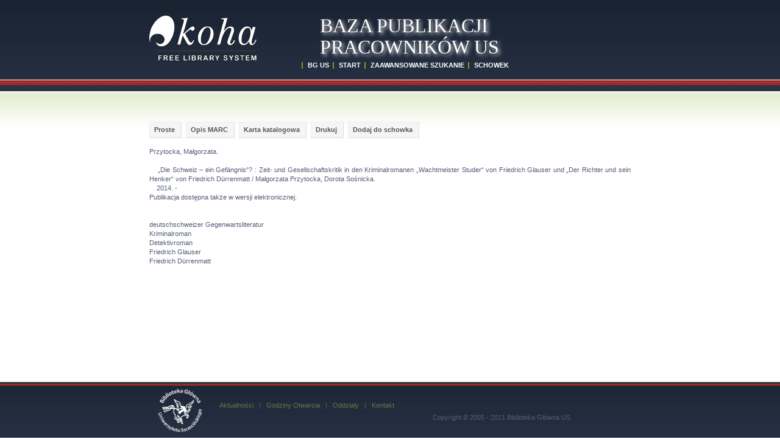

--- FILE ---
content_type: text/html; charset=utf-8
request_url: http://publi.bg.szczecin.pl/cgi-bin/koha/opac-ISBDdetail.pl?bib=43965
body_size: 4405
content:
<!DOCTYPE html>
<html>
<head>
	<meta http-equiv="content-type" content="text/html; charset=utf-8" />
	<title>„Die Schweiz – ein Gefängnis“? : - Katalog publikacji pracowników Uniwersytetu Szczecińskiego - BAZA PUBLIKACJI PRACOWNIKÓW US - UNIWERSYTET SZCZECIŃSKI</title>
	<meta name="description" content="„Die Schweiz – ein Gefängnis“? : - BAZA PUBLIKACJI PRACOWNIKÓW US" />
	<meta name="keywords" content="Koha, biblioteka, glowna, katalog, szczecin, uniwersytet, szczecinski, teologia" />
	<meta name="language" content="pl" />
	<meta name="Robots" content="ALL, INDEX" />
	<meta name="Author" content="Biblioteka Glowna - Wojciech Zatorski" />
	<link rev="MADE" href="mailto:webdesign@zatorski.net" />
	<link href="/opac-tmpl/css/pl/icons/leokadia.ico" rel="SHORTCUT ICON" />
	<script type="text/javascript" src="/opac-tmpl/css/pl/js/jquery-1.4.2.min.js"></script>
	<script type="text/javascript" src="/opac-tmpl/css/pl/js/jquery-ui.min.js"></script>
	<script type="text/javascript" src="/opac-tmpl/css/pl/js/jquery.blockUI.js"></script>
	<script type="text/javascript" src="/opac-tmpl/css/pl/js/jquery.autocomplete.js"></script>
	<script type="text/javascript" src="/opac-tmpl/css/pl/js/jquery.alphanumeric.pack.js"></script>
	<script type="text/javascript" src="/opac-tmpl/css/pl/js/jquery.tipTip.js"></script>
	<script type="text/javascript" src="/opac-tmpl/css/pl/includes/main.js"></script>
	<script type="text/javascript" src="/opac-tmpl/css/pl/js/onenter.js"></script>
	<script type="text/javascript" src="/opac-tmpl/css/pl/js/main.js"></script>
	<script type="text/javascript" src="/opac-tmpl/css/pl/js/check.js"></script>
	<script type="text/javascript" src="/opac-tmpl/css/pl/includes/basket.js"></script>
	<script type="text/javascript" src="/opac-tmpl/css/pl/js/mathjax/MathJax.js?config=TeX-AMS_HTML-full"></script>
	<link rel="stylesheet" type="text/css" href="/opac-tmpl/css/pl/includes/jquery.autocomplete.css" />
	<link rel="stylesheet" type="text/css" href="/opac-tmpl/css/pl/js/tipTip.css" />
	<link rel="stylesheet" href="/opac-tmpl/css/pl/css/default.css"  type="text/css" />

	<script type="text/x-mathjax-config">
	  MathJax.Hub.Config({
	    extensions: ["tex2jax.js"],
	    jax: ["input/TeX","output/HTML-CSS"],
	    tex2jax: {inlineMath: [["$","$"],["\\(","\\)"]]}
	  });
	</script>

	<script type="text/javascript">
	function _(s) { return s } // dummy function for gettext

	var MSG_BASKET_EMPTY = 'Schowek jest pusty';
	var MSG_RECORD_IN_BASKET = 'Opis znajduje sie juz w schowku';
	var MSG_RECORD_ADDED = 'Opis dodany do schowka';
	var MSG_NRECORDS_ADDED = ' Opisow dodanych';
	var MSG_NRECORDS_IN_BASKET = 'juz w schowku';
	var MSG_NO_RECORD_SELECTED = 'Nie wybrales opisu';
	var MSG_NO_RECORD_ADDED = 'Zaden opis nie zostal dodany do schowka';
	function Dopop(link) {
		newin=window.open(link,'popup','width=750,height=500,toolbar=false,scrollbars=yes');
		newin.focus();
	}
	</script>

</head>


<body OnKeyDown="go_and_run(event.which,event.keyCode,event);" >
<div class="wrapper">
<div style="height: 150px; width: 100%; position: relative;">

 <div style="position: relative; width: 790px; margin-left: auto; margin-right: auto;">
	<div class="bg2" style="position: absolute;">
	</div>

	<div style="position: absolute; top: 100px; left: 250px;">
	<a href="http://www.bg.szczecin.pl" class="link1">BG US</a>&nbsp;
	<a href="/cgi-bin/koha/opac-main.pl" class="link1">START</a>&nbsp;
	<a href="/cgi-bin/koha/opac-search.pl" class="link1">ZAAWANSOWANE SZUKANIE</a>&nbsp;


	<a href="javascript:openBasket()" class="link1">SCHOWEK <span id="basket"><script type="text/javascript">if(basketcount){ document.write(basketcount) };</script></span></a>
	</div>
	<div style="position: absolute; top: 25px; left: 280px; line-height: 110%; font-family: 'Lucida Grande'; font-size: 32px; color: white; text-shadow: #EAEAEA 0.1em 0.1em 0.2em">
	BAZA PUBLIKACJI PRACOWNIKÓW US
	</div>
 </div>



</div>

<div style="position: relative; width: 790px; margin-left: auto; margin-right: auto; " id="content">

	<div style="width: 100%; height: 50px;"></div>

<div id="bibliomenu">
    <div class="buttons">

	<a href="/cgi-bin/koha/opac-detail.pl?bib=43965" class="button catalogue"> Proste </a> <a href="/cgi-bin/koha/opac-MARCdetail.pl?bib=43965" class="button"> Opis MARC </a> <a href="/cgi-bin/koha/opac-ISBDdetail.pl?bib=43965" class="button catalogue"  id=opis_isbd> Karta katalogowa </a> <a href="javascript:Dopop('/cgi-bin/koha/opac-detailprint.pl?bib=43965')" class="button catalogue"> Drukuj </a>

	
	<a class="button" href="javascript:addRecord('43965')">Dodaj do schowka</a>
	
	</div>
    	<div style="clear: both; width: 100%; height: 15px;"></div>
	
</div>

<div id="mainbloc">
	<p> Przytocka, Małgorzata.<br/><br/> &nbsp; &nbsp;     „Die Schweiz – ein Gefängnis“? : Zeit- und Gesellschaftskritik in den Kriminalromanen „Wachtmeister Studer“ von Friedrich Glauser und „Der Richter und sein Henker“ von Friedrich Dürrenmatt / Małgorzata Przytocka, Dorota Sośnicka.<br/> &nbsp; &nbsp;         2014. -  &nbsp; &nbsp;       <br/>Publikacja dostępna także w wersji elektronicznej. <br/><br/>    <br/>deutschschweizer Gegenwartsliteratur    <br/>Kriminalroman    <br/>Detektivroman    <br/>Friedrich Glauser    <br/>Friedrich Dürrenmatt <br/><br/></p>
</div>


</div>
<div class="push"></div>


</div>

<div class="footer" style="width: 100%; background: url(/opac-tmpl/css/pl/images/img2.jpg) repeat-x left bottom; position: relative;">
 <div style="position: relative; width: 860px; margin-left: auto; margin-right: auto;">
    <div style="position: absolute; top: 30px; left: 50px;">
	<a href="http://www.bg.szczecin.pl"><img src="/opac-tmpl/css/pl/images/logobg.png" width="71" height="71" align="left" border="0" /></a>
    </div>
    <div style="position: absolute; top: 50px; left: 150px;">
	<a href="http://bg.szczecin.pl/">Aktualności</a>&nbsp;&nbsp;&nbsp;| &nbsp;&nbsp;<a href="http://bg.szczecin.pl/pl/main/13/GodzOtwarcia/">Godziny Otwarcia</a>&nbsp;&nbsp;&nbsp;|&nbsp;&nbsp;&nbsp;<a href="http://bg.szczecin.pl/pl/main/0/sitemap/">Oddziały</a>&nbsp;&nbsp;&nbsp;|&nbsp;&nbsp;&nbsp;<a href="http://bg.szczecin.pl/pl/main/5/Kontakt/">Kontakt</a>

    </div>
    <div style="position: absolute; top: 70px; left: 500px;">
							Copyright © 2005 - 2011 Biblioteka Główna US
   </div>
  </div>
</div>

    <!--
<iframe id="keymap_bug" style="position: absolute; z-index: 99; background-color:#99aabb; visibility: hidden; width: 330px; height: 460px; top: 100px; left: 100px;" scrolling="no" frameborder="0" src=""></iframe>
-->

<div id="keymap_bug" style="width: 1px; height: 1px; display: none;"></div>

<div class="draggable" id="keymap" style="border-style: outset; position: absolute; z-index: 100; background-color:#99aabb; visibility: hidden; top: 0px;">
<form name=button>
<p style="text-align:right"><button onclick="getElementById('keymap').style.visibility='hidden'; getElementById('keymap_bug').style.visibility='hidden'; detectbut = null; return false;" style="background-color: red; height: 22px; ">x</button></p>

<button class="butkeymap" onclick="addkey('A'); return false;">A</button>
<button class="butkeymap" onclick="addkey('B'); return false;">B</button>
<button class="butkeymap" onclick="addkey('C'); return false;">C</button>
<button class="butkeymap" onclick="addkey('D'); return false;">D</button>
<button class="butkeymap" onclick="addkey('E'); return false;">E</button>
<button class="butkeymap" onclick="addkey('F'); return false;">F</button>
<button class="butkeymap" onclick="addkey('G'); return false;">G</button>
<button class="butkeymap" onclick="addkey('H'); return false;">H</button>
<button class="butkeymap" onclick="addkey('I'); return false;">I</button>
<button class="butkeymap" onclick="addkey('J'); return false;">J</button>
<br /> 
<button class="butkeymap" onclick="addkey('K'); return false;">K</button>
<button class="butkeymap" onclick="addkey('L'); return false;">L</button>
<button class="butkeymap" onclick="addkey('M'); return false;">M</button>
<button class="butkeymap" onclick="addkey('N'); return false;">N</button>
<button class="butkeymap" onclick="addkey('O'); return false;">O</button>
<button class="butkeymap" onclick="addkey('P'); return false;">P</button>
<button class="butkeymap" onclick="addkey('Q'); return false;">Q</button>
<button class="butkeymap" onclick="addkey('R'); return false;">R</button>
<button class="butkeymap" onclick="addkey('S'); return false;">S</button>
<button class="butkeymap" onclick="addkey('T'); return false;">T</button>
<br /> 
<button class="butkeymap" onclick="addkey('U'); return false;">U</button>
<button class="butkeymap" onclick="addkey('V'); return false;">V</button>
<button class="butkeymap" onclick="addkey('W'); return false;">W</button>
<button class="butkeymap" onclick="addkey('X'); return false;">X</button>
<button class="butkeymap" onclick="addkey('Y'); return false;">Y</button>
<button class="butkeymap" onclick="addkey('Z'); return false;">Z</button>
<button class="butkeymap" onclick="delkey(); return false;" style="width: 100px;">&lt;--</button>

<br /> 

<button class="butkeymap" onclick="addkey('&#192;'); return false;">&#192;</button>
<button class="butkeymap" onclick="addkey('&#193;'); return false;">&#193;</button>
<button class="butkeymap" onclick="addkey('&#194;'); return false;">&#194;</button>
<button class="butkeymap" onclick="addkey('&#195;'); return false;">&#195;</button>
<button class="butkeymap" onclick="addkey('&#196;'); return false;">&#196;</button>
<button class="butkeymap" onclick="addkey('&#197;'); return false;">&#197;</button>
<button class="butkeymap" onclick="addkey('&#198;'); return false;">&#198;</button>
<button class="butkeymap" onclick="addkey('&#256;'); return false;">&#256;</button>
<button class="butkeymap" onclick="addkey('&#258;'); return false;">&#258;</button>
<button class="butkeymap" onclick="addkey('&#260;'); return false;">&#260;</button>
<br /> 
<button class="butkeymap" onclick="addkey('&#224;'); return false;">&#224;</button>
<button class="butkeymap" onclick="addkey('&#225;'); return false;">&#225;</button>
<button class="butkeymap" onclick="addkey('&#226;'); return false;">&#226;</button>
<button class="butkeymap" onclick="addkey('&#227;'); return false;">&#227;</button>
<button class="butkeymap" onclick="addkey('&#228;'); return false;">&#228;</button>
<button class="butkeymap" onclick="addkey('&#229;'); return false;">&#229;</button>
<button class="butkeymap" onclick="addkey('&#230;'); return false;">&#230;</button>
<button class="butkeymap" onclick="addkey('&#257;'); return false;">&#257;</button>
<button class="butkeymap" onclick="addkey('&#259;'); return false;">&#259;</button>
<button class="butkeymap" onclick="addkey('&#261;'); return false;">&#261;</button>
<br />
<button class="butkeymap" onclick="addkey('&#199;'); return false;">&#199;</button>
<button class="butkeymap" onclick="addkey('&#262;'); return false;">&#262;</button>
<button class="butkeymap" onclick="addkey('&#264;'); return false;">&#264;</button>
<button class="butkeymap" onclick="addkey('&#266;'); return false;">&#266;</button>
<button class="butkeymap" onclick="addkey('&#268;'); return false;">&#268;</button>
<button class="butkeymap" onclick="addkey('&#270;'); return false;">&#270;</button>
<button class="butkeymap" onclick="addkey('&#274;'); return false;">&#274;</button>
<button class="butkeymap" onclick="addkey('&#201;'); return false;">&#201;</button>
<button class="butkeymap" onclick="addkey('&#202;'); return false;">&#202;</button>
<button class="butkeymap" onclick="addkey('&#203;'); return false;">&#203;</button>

<br />
<button class="butkeymap" onclick="addkey('&#231;'); return false;">&#231;</button>
<button class="butkeymap" onclick="addkey('&#263;'); return false;">&#263;</button>
<button class="butkeymap" onclick="addkey('&#265;'); return false;">&#265;</button>
<button class="butkeymap" onclick="addkey('&#267;'); return false;">&#267;</button>
<button class="butkeymap" onclick="addkey('&#269;'); return false;">&#269;</button>
<button class="butkeymap" onclick="addkey('&#271;'); return false;">&#271;</button>
<button class="butkeymap" onclick="addkey('&#275;'); return false;">&#275;</button>
<button class="butkeymap" onclick="addkey('&#233;'); return false;">&#233;</button>
<button class="butkeymap" onclick="addkey('&#234;'); return false;">&#234;</button>
<button class="butkeymap" onclick="addkey('&#235;'); return false;">&#235;</button>
<br />
<button class="butkeymap" onclick="addkey('&#204;'); return false;">&#204;</button>
<button class="butkeymap" onclick="addkey('&#205;'); return false;">&#205;</button>
<button class="butkeymap" onclick="addkey('&#206;'); return false;">&#206;</button>
<button class="butkeymap" onclick="addkey('&#207;'); return false;">&#207;</button>
<button class="butkeymap" onclick="addkey('&#313;'); return false;">&#313;</button>
<button class="butkeymap" onclick="addkey('&#315;'); return false;">&#315;</button>
<button class="butkeymap" onclick="addkey('&#317;'); return false;">&#317;</button>
<button class="butkeymap" onclick="addkey('&#319;'); return false;">&#319;</button>
<button class="butkeymap" onclick="addkey('&#321;'); return false;">&#321;</button>
<button class="butkeymap" onclick="addkey('&#209;'); return false;">&#209;</button>
<br />
<button class="butkeymap" onclick="addkey('&#236;'); return false;">&#236;</button>
<button class="butkeymap" onclick="addkey('&#237;'); return false;">&#237;</button>
<button class="butkeymap" onclick="addkey('&#238;'); return false;">&#238;</button>
<button class="butkeymap" onclick="addkey('&#239;'); return false;">&#239;</button>
<button class="butkeymap" onclick="addkey('&#314;'); return false;">&#314;</button>
<button class="butkeymap" onclick="addkey('&#316;'); return false;">&#316;</button>
<button class="butkeymap" onclick="addkey('&#318;'); return false;">&#318;</button>
<button class="butkeymap" onclick="addkey('&#320;'); return false;">&#320;</button>
<button class="butkeymap" onclick="addkey('&#322;'); return false;">&#322;</button>
<button class="butkeymap" onclick="addkey('&#241;'); return false;">&#241;</button>
<br />
<button class="butkeymap" onclick="addkey('&#323;'); return false;">&#323;</button>
<button class="butkeymap" onclick="addkey('&#325;'); return false;">&#325;</button>
<button class="butkeymap" onclick="addkey('&#327;'); return false;">&#327;</button>
<button class="butkeymap" onclick="addkey('&#210;'); return false;">&#210;</button>
<button class="butkeymap" onclick="addkey('&#211;'); return false;">&#211;</button>
<button class="butkeymap" onclick="addkey('&#212;'); return false;">&#212;</button>
<button class="butkeymap" onclick="addkey('&#213;'); return false;">&#213;</button>
<button class="butkeymap" onclick="addkey('&#214;'); return false;">&#214;</button>
<button class="butkeymap" onclick="addkey('&#332;'); return false;">&#332;</button>
<button class="butkeymap" onclick="addkey('&#334;'); return false;">&#334;</button>

<br />
<button class="butkeymap" onclick="addkey('&#324;'); return false;">&#324;</button>
<button class="butkeymap" onclick="addkey('&#326;'); return false;">&#326;</button>
<button class="butkeymap" onclick="addkey('&#328;'); return false;">&#328;</button>
<button class="butkeymap" onclick="addkey('&#242;'); return false;">&#242;</button>
<button class="butkeymap" onclick="addkey('&#243;'); return false;">&#243;</button>
<button class="butkeymap" onclick="addkey('&#244;'); return false;">&#244;</button>
<button class="butkeymap" onclick="addkey('&#245;'); return false;">&#245;</button>
<button class="butkeymap" onclick="addkey('&#246;'); return false;">&#246;</button>
<button class="butkeymap" onclick="addkey('&#333;'); return false;">&#333;</button>
<button class="butkeymap" onclick="addkey('&#335;'); return false;">&#335;</button>

<br />
<button class="butkeymap" onclick="addkey('&#340;'); return false;">&#340;</button>
<button class="butkeymap" onclick="addkey('&#342;'); return false;">&#342;</button>
<button class="butkeymap" onclick="addkey('&#344;'); return false;">&#344;</button>
<button class="butkeymap" onclick="addkey('&#348;'); return false;">&#348;</button>
<button class="butkeymap" onclick="addkey('&#350;'); return false;">&#350;</button>
<button class="butkeymap" onclick="addkey('&#354;'); return false;">&#354;</button>
<button class="butkeymap" onclick="addkey('&#356;'); return false;">&#356;</button>
<button class="butkeymap" onclick="addkey('&#358;'); return false;">&#358;</button>
<button class="butkeymap" onclick="addkey('&#360;'); return false;">&#360;</button>
<button class="butkeymap" onclick="addkey('&#362;'); return false;">&#362;</button>

<br />
<button class="butkeymap" onclick="addkey('&#341;'); return false;">&#341;</button>
<button class="butkeymap" onclick="addkey('&#343;'); return false;">&#343;</button>
<button class="butkeymap" onclick="addkey('&#345;'); return false;">&#345;</button>
<button class="butkeymap" onclick="addkey('&#349;'); return false;">&#349;</button>
<button class="butkeymap" onclick="addkey('&#351;'); return false;">&#351;</button>
<button class="butkeymap" onclick="addkey('&#355;'); return false;">&#355;</button>
<button class="butkeymap" onclick="addkey('&#357;'); return false;">&#357;</button>
<button class="butkeymap" onclick="addkey('&#359;'); return false;">&#359;</button>
<button class="butkeymap" onclick="addkey('&#361;'); return false;">&#361;</button>
<button class="butkeymap" onclick="addkey('&#363;'); return false;">&#363;</button>

<br />
<button class="butkeymap" onclick="addkey('&#364;'); return false;">&#364;</button>
<button class="butkeymap" onclick="addkey('&#366;'); return false;">&#366;</button>
<button class="butkeymap" onclick="addkey('&#368;'); return false;">&#368;</button>
<button class="butkeymap" onclick="addkey('&#370;'); return false;">&#370;</button>
<button class="butkeymap" onclick="addkey('&#372;'); return false;">&#372;</button>
<button class="butkeymap" onclick="addkey('&#374;'); return false;">&#374;</button>
<button class="butkeymap" onclick="addkey('&#376;'); return false;">&#376;</button>
<button class="butkeymap" onclick="addkey('&#381;'); return false;">&#381;</button>
<button class="butkeymap" onclick="addkey('&#352;'); return false;">&#352;</button>
<button class="butkeymap" onclick="addkey('&#223;'); return false;">&#223;</button>

<br />
<button class="butkeymap" onclick="addkey('&#365;'); return false;">&#365;</button>
<button class="butkeymap" onclick="addkey('&#367;'); return false;">&#367;</button>
<button class="butkeymap" onclick="addkey('&#369;'); return false;">&#369;</button>
<button class="butkeymap" onclick="addkey('&#371;'); return false;">&#371;</button>
<button class="butkeymap" onclick="addkey('&#373;'); return false;">&#373;</button>
<button class="butkeymap" onclick="addkey('&#375;'); return false;">&#375;</button>
<button class="butkeymap" onclick="addkey('&#377;'); return false;">&#377;</button>
<button class="butkeymap" onclick="addkey('&#382;'); return false;">&#382;</button>
<button class="butkeymap" onclick="addkey('&#353;'); return false;">&#353;</button>
<button class="butkeymap" onclick="addkey('&#200;'); return false;">&#200;</button>
<br />
<button class="butkeymap" onclick="addkey('&#232;'); return false;">&#232;</button>
<button class="butkeymap" onclick="addkey('&#167;'); return false;">&#167;</button>
<button class="butkeymap" onclick="addkey('&#185;'); return false;">&#185;</button>
<button class="butkeymap" onclick="addkey('&#178;'); return false;">&#178;</button>
<button class="butkeymap" onclick="addkey('&#179;'); return false;">&#179;</button>
<button class="butkeymap" onclick="addkey('&#253;'); return false;">&#253;</button>
<button class="butkeymap" onclick="addkey('&#221;'); return false;">&#221;</button>

<button class="butkeymap" onclick="addkey('&#251;'); return false;">&#251;</button>
<button class="butkeymap" onclick="addkey('&#219;'); return false;">&#219;</button>

<button class="butkeymap" onclick="addkey('&#283;'); return false;">&#283;</button>
<br />
<button class="butkeymap" onclick="addkey('&#282;'); return false;">&#282;</button>
<button class="butkeymap" onclick="addkey('&#176;'); return false;">&#176;</button>
<button class="butkeymap" onclick="addkey('&#218;'); return false;">&#218;</button>
<button class="butkeymap" onclick="addkey('&#250;'); return false;">&#250;</button>
<button class="butkeymap" onclick="addkey('&#643;'); return false;">&#643;</button>
<button class="butkeymap" onclick="addkey('&#931;'); return false;">&#931;</button>
<button class="butkeymap" onclick="addkey('&#934;'); return false;">&#934;</button>
<button class="butkeymap" onclick="addkey('&#945;'); return false;">&#945;</button>
<button class="butkeymap" onclick="addkey('&#946;'); return false;">&#946;</button>
<button class="butkeymap" onclick="addkey('&#947;'); return false;">&#947;</button>
<br />
<button class="butkeymap" onclick="addkey('&#948;'); return false;">&#948;</button>
<button class="butkeymap" onclick="addkey('&#949;'); return false;">&#949;</button>
<button class="butkeymap" onclick="addkey('&#960;'); return false;">&#960;</button>
<button class="butkeymap" onclick="addkey('&#248;'); return false;">&#248;</button>
<button class="butkeymap" onclick="addkey('&#216;'); return false;">&#216;</button>
<button class="butkeymap" onclick="addkey('&#252;'); return false;">&#252;</button>
<button class="butkeymap" onclick="addkey('&#220;'); return false;">&#220;</button>
<button class="butkeymap" onclick="addkey('&#8776;'); return false;">&#8776;</button>
<button class="butkeymap" onclick="addkey('&#8364;'); return false;">&#8364;</button>



</form>

</div>
      

<script>
(function () {
  const COOKIE = "opac_js_token";

  function rand(len) {
    const chars = "abcdefghijklmnopqrstuvwxyz0123456789";
    let out = "";
    for (let i = 0; i < len; i++) {
      out += chars[Math.floor(Math.random() * chars.length)];
    }
    return out;
  }

  function setCookieWS(name, val) {
    document.cookie = name + "=" + val + "; path=/; SameSite=Lax";
  }

  function getCookieWS(name) {
    return document.cookie.split("; ").find(r => r.startsWith(name + "="));
  }

    var token = Date.now().toString(36) + rand(16);
    var vtoken = getCookieWS(COOKIE);

    if (!vtoken) {
        setCookieWS(COOKIE, token);
    } else {
        token = vtoken.split('=')[1];
    }

    // dodaj token do formularzy wyszukiwania
    document.querySelectorAll('form[action*="opac-search.pl"]').forEach(f => {
      const i = document.createElement("input");
      i.type = "hidden";
      i.name = "js_token";
      i.value = token;
      f.appendChild(i);
    });
})();
</script>

</body>
</html>




--- FILE ---
content_type: application/javascript
request_url: http://publi.bg.szczecin.pl/opac-tmpl/css/pl/includes/main.js
body_size: 1901
content:
function page_block()
{
    $.blockUI({
                fadeOut: 700,
                fadeIn: 700,
                timeout: 2000,
                showOverlay: false,
                centerY: false,
		 css: { 
                border: 'none', 
                width: '400px',
                padding: '15px', 
                right: '10px',
                left: '',
                top: '80px',
                backgroundColor: '#000', 
                '-webkit-border-radius': '10px', 
                '-moz-border-radius': '10px', 
                opacity: .7, 
                color: '#fff',

                },message: '<h1> Wymagane minimum 4 znaki!</h1>' 
        	    }); 
}
                                                                                            	    
function page_unblock()
{
    $.unblockUI({ fadeOut: 200 }); 
                                                                                            		
}
                        
 function findValue(li) {
  if( li == null ) return alert("No match!");
 
  // if coming from an AJAX call, let's use the CityId as the value
  if( !!li.extra ) var sValue = li.extra[0];
 
 // otherwise, let's just display the value in the text box
 else var sValue = li.selectValue;
 
 //alert("The value you selected was: " + sValue);
 }
 
 function selectItem(li) {
  findValue(li);
 }
 
 function formatItem(row) {
/*  return row[0] + " (" + row[1] + ")";*/
  return row[0] ;

 }
 
 
 $(document).ready(function()
 {
 
 $("#whattofind").autocomplete(
 "/cgi-bin/koha/opac-autocomplete.pl",
 {
  delay:10,
  minChars:4,
  matchSubset:1,
  matchContains:1,
  cacheLength:10,
  maxItemsToShow:10,
  selectFirst:false,
  onItemSelect:selectItem,
  onFindValue:findValue,
  formatItem:formatItem
 }
 );
 
 $('.tooltip').tipTip();
 
 $('.draggable').draggable();
 
 });
                                                                    		

--- FILE ---
content_type: application/javascript
request_url: http://publi.bg.szczecin.pl/opac-tmpl/css/pl/includes/basket.js
body_size: 8799
content:
//////////////////////////////////////////////////////////////////////////////
// BASIC FUNCTIONS FOR COOKIE MANGEMENT //
//////////////////////////////////////////////////////////////////////////////

var CGIBIN = "/cgi-bin/koha/";


var nameCookie = "bib_list";
var valCookie = readCookie(nameCookie);
	
if(valCookie){
	var arrayRecords = valCookie.split("/");
	if(arrayRecords.length > 0){
		var basketcount = " ("+(arrayRecords.length-1)+")";
	} else {
		var basketcount = "";
	}
} else {
		var basketcount = "";
}

function writeCookie(name, val, wd) {
	if (wd) {
		parent.opener.document.cookie = name + "=" + val;
	}
	else {
		parent.document.cookie = name + "=" + val;
	}
}

function readCookieValue (str, val_beg) {
	var val_end = str.indexOf(";", val_end);
	if (val_end == -1)
		val_end = str.length;
	return str.substring(val_beg, val_end);
}

function readCookie(name, wd) {
	var str_name = name + "=";
	var str_len = str_name.length;
	var str_cookie = "";
	if (wd) {
		str_cookie = parent.opener.document.cookie;
	}
	else {
		str_cookie = parent.document.cookie;
	}
	var coo_len = str_cookie.length;
	var i = 0;

	while (i < coo_len) {
		var j = i + str_len;
		if (str_cookie.substring(i, j) == str_name)
			return readCookieValue(str_cookie, j);
		i = str_cookie.indexOf(" ", i) + 1;
		if (i == 0)
			break;
	}

	return null;
}

function delCookie(name) {
	var exp = new Date();
	exp.setTime(exp.getTime()-1);
	parent.opener.document.cookie = name + "=null; expires=" + exp.toGMTString();
}


///////////////////////////////////////////////////////////////////
// SPECIFIC FUNCTIONS USING COOKIES //
///////////////////////////////////////////////////////////////////

function openBasket() {
	var strCookie = "";

	var nameCookie = "bib_list";
	var valCookie = readCookie(nameCookie);
	if (valCookie) {
		strCookie = nameCookie + "=" + valCookie;
	}

	if (strCookie) {
		var iW = 620;
		var iH = 450;

		var optWin = "dependant=yes,status=yes,scrollbars=yes,resizable=yes,toolbar=yes,height="+iH+",width="+iW;
		var loc = CGIBIN + "opac-basket-publi.pl?" + strCookie;
		var basket = open(loc, "basket", optWin);
		basket.focus();
	}
	else {
		alert(MSG_BASKET_EMPTY);
	}
}


function addRecord(val, selection) {
	var nameCookie = "bib_list";
	var valCookie = readCookie(nameCookie);
	var write = 0;

	if ( ! valCookie ) { // empty basket
		valCookie = val + '/';
		write = 1;
		updateBasket(1,document);
	}
	else {
		// is this record already in the basket ?
		var found = false;
		var arrayRecords = valCookie.split("/");
		
		for (var i = 0; i < valCookie.length - 1; i++) {
			if (val == arrayRecords[i]) {
				found = true;
				break;
			}
		}

		if ( found ) {
			if (selection) {
				return 0;
			}
			alert(MSG_RECORD_IN_BASKET);
		}
		else {
			valCookie += val + '/';
			write = 1;
			updateBasket(arrayRecords.length,document);
		}
	}

	if (write) {
		writeCookie(nameCookie, valCookie);
		if (selection) { // when adding a selection of records
			return 1;
		}
		alert(MSG_RECORD_ADDED);
	}
}


function setCheckboxes(the_form, do_check)
{
    var elts      = document.forms[the_form].elements['bibid']
    var elts_cnt  = (typeof(elts.length) != 'undefined')
                  ? elts.length
                : 0;
        if (elts_cnt) {
        for (var i = 0; i < elts_cnt; i++) {
        elts[i].checked = do_check;
	            } // end for
        } else {
	elts.checked        = do_check;
	} // end if... else
//return true;
} // end of the 'setCheckboxes()' function

function addMultiple(){
	var c_value = "";
	if(document.myform.bibid.length > 0) {
		for (var i=0; i < document.myform.bibid.length; i++) {
			if (document.myform.bibid[i].checked) {
				c_value = c_value + document.myform.bibid[i].value + "/";
			}
		}
		addSelRecords(c_value);
	} else {
		c_value = c_value + document.myform.bibid.value + "/";
		addSelRecords(c_value);
	}
}


function addSelRecords(valSel) { // function for adding a selection of biblios to the basket
												// from the results list
	var arrayRecords = valSel.split("/");
	var i = 0;
	var nbAdd = 0;
	for (i=0;i<arrayRecords.length;i++) {
		if (arrayRecords[i]) {
			nbAdd += addRecord(arrayRecords[i], 1);
		}
		else {
			break;
		}
	}

	var msg = "";
	if (nbAdd) {
		if (i > nbAdd) {
			msg = nbAdd+" "+MSG_NRECORDS_ADDED+", "+(i-nbAdd)+" "+MSG_NRECORDS_IN_BASKET;
		}
		else {
			msg = nbAdd+" "+MSG_NRECORDS_ADDED;
		}
	}
	else {
		if (i < 1) {
			msg = MSG_NO_RECORD_SELECTED;	
		}
		else {
			msg = MSG_NO_RECORD_ADDED+" ("+MSG_NRECORDS_IN_BASKET+") !";
		}
	}
	alert(msg);
}


function selRecord(num, status) {
	var str = document.myform.records.value
	if (status){
		str += num+"/";
	}
	else {
		str = delRecord(num, str);
	}

	document.myform.records.value = str;
}


function delSelRecords() {
	var recordsSel = 0;
	var end = 0;
	var nameCookie = "bib_list";
	var valCookie = readCookie(nameCookie, 1);

	if (valCookie) {
		var str = document.myform.records.value;
		if (str.length > 0){
			recordsSel = 1;
			var str2 = valCookie;
			while (!end){
				s = str.indexOf("/");
				if (s>0){
					num = str.substring(0, s)
					str = delRecord(num,str);
					str2 = delRecord(num,str2);
				} else {
					end = 1;
				}
			}

			if (str2.length == 0) { // equivalent to emptying the basket
				var rep = false;
				rep = confirm(MSG_CONFIRM_DEL_BASKET);
				if (rep) { 
					delCookie(nameCookie);
					document.location = "about:blank";
					updateBasket(0,top.opener.document);
					window.close();
				} else {
					return;
				}
			} else {
				writeCookie(nameCookie, str2, 1);
			}
		}
	}

	if (recordsSel) {
		var strCookie = "";
		var nameCookie = "bib_list";
		var valCookie = readCookie(nameCookie, 1);
		strCookie = nameCookie + "=" + valCookie;
		var arrayRecords = valCookie.split("/");
		updateBasket(arrayRecords.length-1,top.opener.document);
		document.location = CGIBIN + "opac-basket.pl?" + strCookie;
	}
	else {
		alert(MSG_NO_RECORD_SELECTED);
	}
}


function delRecord (n, s) {
	var re = /\d/;
	var aux = s;
	var found = 0;
	var pos = -1;

	while (!found) {
		pos = aux.indexOf(n, pos+1);
		var charAfter = aux.charAt(pos+n.length); // character right after the researched string
		if (charAfter.match(re)) { // record number inside another one
			continue;
		}
		else { // good record number
			aux = s.substring(0, pos)+ s.substring(pos+n.length+1, s.length);
			s = aux;
			found = 1;
		}
	}

	return s;
}


function delBasket() {
	var nameCookie = "bib_list";

	var rep = false;
	rep = confirm(MSG_CONFIRM_DEL_BASKET);
	if (rep) {
		delCookie(nameCookie);
		document.location = "about:blank";
		updateBasket(0,top.opener.document);
		window.close();
	}
}


function quit() {
	window.close();
}

function sendBasket(typesend) {
	var nameCookie = "bib_list";
	var valCookie = readCookie(nameCookie);
	var strCookie = nameCookie + "=" + valCookie;

	var loc = CGIBIN + "opac-sendbasket.pl?bib_type="+ typesend +"&" + strCookie;

	var optWin="dependant=yes,scrollbars=no,resizable=no,height=300,width=600,top=50,left=100";
	var win_form = open(loc,"win_form",optWin);
}

function printBasket() {
	var loc = document.location + "&print=1";
	document.location = loc;
}

function showMore() {
	var strCookie = "";

	var nameCookie = "bib_list";
	var valCookie = readCookie(nameCookie);
	if (valCookie) {
		strCookie = nameCookie + "=" + valCookie;
	}
	var loc = CGIBIN + "opac-basket-publi.pl?" + strCookie + "&verbose=1";
	document.location = loc;
}

function showLess() {
	var strCookie = "";

	var nameCookie = "bib_list";
	var valCookie = readCookie(nameCookie);
	if (valCookie) {
		strCookie = nameCookie + "=" + valCookie;
	}
	var loc = CGIBIN + "opac-basket-publi.pl?" + strCookie + "&verbose=0";
	document.location = loc;
}

function showBibtex() {
	window.open("/tools/bibtex.php?bibs=" + readCookie('bib_list'));
}


function showList() {
	var strCookie = "";

	var nameCookie = "bib_list";
	var valCookie = readCookie(nameCookie);
	if (valCookie) {
		strCookie = nameCookie + "=" + valCookie;
	}
	var loc = CGIBIN + "opac-basket-publi.pl?" + strCookie + "&subjectslist=1";
	document.location = loc;
}

function updateBasket(updated_value,target) {
    if(typeof document.getElementById != "undefined") {
        target.getElementById('basket').innerHTML = " ("+updated_value+")";
    } else if (typeof document.layers != "undefined") {
        target.layers['basket'].open();
        target.layers['basket'].write(" ("+updated_value+")");
        target.layers['basket'].close();
    } else if(typeof document.all != "undefined" &&  typeof
document.getElementById == "undefined") {
        target.all['basket'].innerHTML = " ("+updated_value+")";
    }
}

function openBiblio(biblionumber) {
	openerURL="opac-detail-publi.pl?bib="+biblionumber;
	opener.document.location = openerURL;
}

--- FILE ---
content_type: application/javascript
request_url: http://publi.bg.szczecin.pl/opac-tmpl/css/pl/js/jquery.autocomplete.js
body_size: 13894
content:
jQuery.autocomplete = function(input, options) {
	// Create a link to self
	var me = this;

	// Create jQuery object for input element
	var $input = $(input).attr("autocomplete", "off");

	// Apply inputClass if necessary
	if (options.inputClass) $input.addClass(options.inputClass);

	// Create results
	var results = document.createElement("div");
	// Create jQuery object for results
	var $results = $(results);
	$results.hide().addClass(options.resultsClass).css("position", "absolute");
	if( options.width > 0 ) $results.css("width", options.width);

	// Add to body element
	$("body").append(results);

	input.autocompleter = me;

	var timeout = null;
	var prev = "";
	var active = -1;
	var cache = {};
	var keyb = false;
	var hasFocus = false;
	var lastKeyPressCode = null;

	// flush cache
	function flushCache(){
		cache = {};
		cache.data = {};
		cache.length = 0;
	};

	// flush cache
	flushCache();

	// if there is a data array supplied
	if( options.data != null ){
		var sFirstChar = "", stMatchSets = {}, row = [];

		// no url was specified, we need to adjust the cache length to make sure it fits the local data store
		if( typeof options.url != "string" ) options.cacheLength = 1;

		// loop through the array and create a lookup structure
		for( var i=0; i < options.data.length; i++ ){
			// if row is a string, make an array otherwise just reference the array
			row = ((typeof options.data[i] == "string") ? [options.data[i]] : options.data[i]);

			// if the length is zero, don't add to list
			if( row[0].length > 0 ){
				// get the first character
				sFirstChar = row[0].substring(0, 1).toLowerCase();
				// if no lookup array for this character exists, look it up now
				if( !stMatchSets[sFirstChar] ) stMatchSets[sFirstChar] = [];
				// if the match is a string
				stMatchSets[sFirstChar].push(row);
			}
		}

		// add the data items to the cache
		for( var k in stMatchSets ){
			// increase the cache size
			options.cacheLength++;
			// add to the cache
			addToCache(k, stMatchSets[k]);
		}
	}

	$input
	.keydown(function(e) {
		// track last key pressed
		lastKeyPressCode = e.keyCode;
		switch(e.keyCode) {
			case 38: // up
				e.preventDefault();
				moveSelect(-1);
				break;
			case 40: // down
				e.preventDefault();
				moveSelect(1);
				break;
			case 9:  // tab
			case 13: // return
				if( selectCurrent() ){
					// make sure to blur off the current field
					//$input.get(0).blur();
					e.preventDefault();
				}
				break;
			default:
				active = -1;
				if (timeout) window.clearTimeout(timeout);
				timeout = window.setTimeout(function(){onChange();}, options.delay);
				break;
		}
	})
	.focus(function(){
		// track whether the field has focus, we shouldn't process any results if the field no longer has focus
		hasFocus = true;
	})
	.blur(function() {
		// track whether the field has focus
		hasFocus = false;
		hideResults();
	});

	hideResultsNow();

	function onChange() {
		// ignore if the following keys are pressed: [del] [shift] [capslock]
		if( lastKeyPressCode == 46 || (lastKeyPressCode > 8 && lastKeyPressCode < 32) ) return $results.hide();
		var v = $input.val();
		if (v == prev) return;
		prev = v;
		if (v.length >= options.minChars) {
			$input.addClass(options.loadingClass);
			requestData(v);
		} else {
			$input.removeClass(options.loadingClass);
			$results.hide();
		}
	};

 	function moveSelect(step) {

		var lis = $("li", results);
		if (!lis) return;

		active += step;

		if (active < 0) {
			active = 0;
		} else if (active >= lis.size()) {
			active = lis.size() - 1;
		}

		lis.removeClass("ac_over");

		$(lis[active]).addClass("ac_over");

		// Weird behaviour in IE
		// if (lis[active] && lis[active].scrollIntoView) {
		// 	lis[active].scrollIntoView(false);
		// }

	};

	function selectCurrent() {
		var li = $("li.ac_over", results)[0];
		if (!li) {
			var $li = $("li", results);
			if (options.selectOnly) {
				if ($li.length == 1) li = $li[0];
			} else if (options.selectFirst) {
				li = $li[0];
			}
		}
		if (li) {
			selectItem(li);
			return true;
		} else {
			return false;
		}
	};

	function selectItem(li) {
		if (!li) {
			li = document.createElement("li");
			li.extra = [];
			li.selectValue = "";
		}
		var v = $.trim(li.selectValue ? li.selectValue : li.innerHTML);
		input.lastSelected = v;
		prev = v;
		$results.html("");
		$input.val(v);
		hideResultsNow();
		if (options.onItemSelect) window.setTimeout(function() { options.onItemSelect(li) }, 1);
	};

	// selects a portion of the input string
	function createSelection(start, end){
		// get a reference to the input element
		var field = $input.get(0);
		if( field.createTextRange ){
			var selRange = field.createTextRange();
			selRange.collapse(true);
			selRange.moveStart("character", start);
			selRange.moveEnd("character", end);
			selRange.select();
		} else if( field.setSelectionRange ){
			field.setSelectionRange(start, end);
		} else {
			if( field.selectionStart ){
				field.selectionStart = start;
				field.selectionEnd = end;
			}
		}
		field.focus();
	};

	// fills in the input box w/the first match (assumed to be the best match)
	function autoFill(sValue){
		// if the last user key pressed was backspace, don't autofill
		if( lastKeyPressCode != 8 ){
			// fill in the value (keep the case the user has typed)
			$input.val($input.val() + sValue.substring(prev.length));
			// select the portion of the value not typed by the user (so the next character will erase)
			createSelection(prev.length, sValue.length);
		}
	};

	function showResults() {
		// get the position of the input field right now (in case the DOM is shifted)
		var pos = findPos(input);
		// either use the specified width, or autocalculate based on form element
		var iWidth = (options.width > 0) ? options.width : $input.width();
		// reposition
		$results.css({
			width: parseInt(iWidth) + "px",
			top: (pos.y + input.offsetHeight) + "px",
			left: pos.x + "px"
		}).show();
	};

	function hideResults() {
		if (timeout) window.clearTimeout(timeout);
		timeout = window.setTimeout(hideResultsNow, 200);
	};

	function hideResultsNow() {
		if (timeout) window.clearTimeout(timeout);
		$input.removeClass(options.loadingClass);
		if ($results.is(":visible")) {
			$results.hide();
		}
		if (options.mustMatch) {
			var v = $input.val();
			if (v != input.lastSelected) {
				selectItem(null);
			}
		}
	};

	function receiveData(q, data) {
		if (data) {
			$input.removeClass(options.loadingClass);
			results.innerHTML = "";

			// if the field no longer has focus or if there are no matches, do not display the drop down
			if( !hasFocus || data.length == 0 ) return hideResultsNow();

			if ($.browser.msie) {
				// we put a styled iframe behind the calendar so HTML SELECT elements don't show through
				$results.append(document.createElement('iframe'));
			}
			results.appendChild(dataToDom(data));
			// autofill in the complete box w/the first match as long as the user hasn't entered in more data
			if( options.autoFill && ($input.val().toLowerCase() == q.toLowerCase()) ) autoFill(data[0][0]);
			showResults();
		} else {
			hideResultsNow();
		}
	};

	function parseData(data) {
		if (!data) return null;
		var parsed = [];
		var rows = data.split(options.lineSeparator);
		for (var i=0; i < rows.length; i++) {
			var row = $.trim(rows[i]);
			if (row) {
				parsed[parsed.length] = row.split(options.cellSeparator);
			}
		}
		return parsed;
	};

	function dataToDom(data) {
		var ul = document.createElement("ul");
		var num = data.length;

		// limited results to a max number
		if( (options.maxItemsToShow > 0) && (options.maxItemsToShow < num) ) num = options.maxItemsToShow;

		for (var i=0; i < num; i++) {
			var row = data[i];
			if (!row) continue;
			var li = document.createElement("li");
			if (options.formatItem) {
				li.innerHTML = options.formatItem(row, i, num);
				li.selectValue = row[0];
			} else {
				li.innerHTML = row[0];
				li.selectValue = row[0];
			}
			var extra = null;
			if (row.length > 1) {
				extra = [];
				for (var j=1; j < row.length; j++) {
					extra[extra.length] = row[j];
				}
			}
			li.extra = extra;
			ul.appendChild(li);
			$(li).hover(
				function() { $("li", ul).removeClass("ac_over"); $(this).addClass("ac_over"); active = $("li", ul).indexOf($(this).get(0)); },
				function() { $(this).removeClass("ac_over"); }
			).click(function(e) { e.preventDefault(); e.stopPropagation(); selectItem(this) });
		}
		return ul;
	};

	function requestData(q) {
		if (!options.matchCase) q = q.toLowerCase();
		var data = options.cacheLength ? loadFromCache(q) : null;
		// recieve the cached data
		if (data) {
			receiveData(q, data);
		// if an AJAX url has been supplied, try loading the data now
		} else if( (typeof options.url == "string") && (options.url.length > 0) ){
			$.get(makeUrl(q), function(data) {
				data = parseData(data);
				addToCache(q, data);
				receiveData(q, data);
			});
		// if there's been no data found, remove the loading class
		} else {
			$input.removeClass(options.loadingClass);
		}
	};

	function makeUrl(q) {
		var url = options.url + "?q=" + encodeURI(q);
		for (var i in options.extraParams) {
			url += "&" + i + "=" + encodeURI(options.extraParams[i]);
		}
		return url;
	};

	function loadFromCache(q) {
		if (!q) return null;
		if (cache.data[q]) return cache.data[q];
		if (options.matchSubset) {
			for (var i = q.length - 1; i >= options.minChars; i--) {
				var qs = q.substr(0, i);
				var c = cache.data[qs];
				if (c) {
					var csub = [];
					for (var j = 0; j < c.length; j++) {
						var x = c[j];
						var x0 = x[0];
						if (matchSubset(x0, q)) {
							csub[csub.length] = x;
						}
					}
					return csub;
				}
			}
		}
		return null;
	};

	function matchSubset(s, sub) {
		if (!options.matchCase) s = s.toLowerCase();
		var i = s.indexOf(sub);
		if (i == -1) return false;
		return i == 0 || options.matchContains;
	};

	this.flushCache = function() {
		flushCache();
	};

	this.setExtraParams = function(p) {
		options.extraParams = p;
	};

	this.findValue = function(){
		var q = $input.val();

		if (!options.matchCase) q = q.toLowerCase();
		var data = options.cacheLength ? loadFromCache(q) : null;
		if (data) {
			findValueCallback(q, data);
		} else if( (typeof options.url == "string") && (options.url.length > 0) ){
			$.get(makeUrl(q), function(data) {
				data = parseData(data)
				addToCache(q, data);
				findValueCallback(q, data);
			});
		} else {
			// no matches
			findValueCallback(q, null);
		}
	}

	function findValueCallback(q, data){
		if (data) $input.removeClass(options.loadingClass);

		var num = (data) ? data.length : 0;
		var li = null;

		for (var i=0; i < num; i++) {
			var row = data[i];

			if( row[0].toLowerCase() == q.toLowerCase() ){
				li = document.createElement("li");
				if (options.formatItem) {
					li.innerHTML = options.formatItem(row, i, num);
					li.selectValue = row[0];
				} else {
					li.innerHTML = row[0];
					li.selectValue = row[0];
				}
				var extra = null;
				if( row.length > 1 ){
					extra = [];
					for (var j=1; j < row.length; j++) {
						extra[extra.length] = row[j];
					}
				}
				li.extra = extra;
			}
		}

		if( options.onFindValue ) window.setTimeout(function() { options.onFindValue(li) }, 1);
	}

	function addToCache(q, data) {
		if (!data || !q || !options.cacheLength) return;
		if (!cache.length || cache.length > options.cacheLength) {
			flushCache();
			cache.length++;
		} else if (!cache[q]) {
			cache.length++;
		}
		cache.data[q] = data;
	};

	function findPos(obj) {
		var curleft = obj.offsetLeft || 0;
		var curtop = obj.offsetTop || 0;
		while (obj = obj.offsetParent) {
			curleft += obj.offsetLeft
			curtop += obj.offsetTop
		}
		return {x:curleft,y:curtop};
	}
}

jQuery.fn.autocomplete = function(url, options, data) {
	// Make sure options exists
	options = options || {};
	// Set url as option
	options.url = url;
	// set some bulk local data
	options.data = ((typeof data == "object") && (data.constructor == Array)) ? data : null;

	// Set default values for required options
	options.inputClass = options.inputClass || "ac_input";
	options.resultsClass = options.resultsClass || "ac_results";
	options.lineSeparator = options.lineSeparator || "\n";
	options.cellSeparator = options.cellSeparator || "|";
	options.minChars = options.minChars || 1;
	options.delay = options.delay || 400;
	options.matchCase = options.matchCase || 0;
	options.matchSubset = options.matchSubset || 1;
	options.matchContains = options.matchContains || 0;
	options.cacheLength = options.cacheLength || 1;
	options.mustMatch = options.mustMatch || 0;
	options.extraParams = options.extraParams || {};
	options.loadingClass = options.loadingClass || "ac_loading";
	options.selectFirst = options.selectFirst || false;
	options.selectOnly = options.selectOnly || false;
	options.maxItemsToShow = options.maxItemsToShow || -1;
	options.autoFill = options.autoFill || false;
	options.width = parseInt(options.width, 10) || 0;

	this.each(function() {
		var input = this;
		new jQuery.autocomplete(input, options);
	});

	// Don't break the chain
	return this;
}

jQuery.fn.autocompleteArray = function(data, options) {
	return this.autocomplete(null, options, data);
}

jQuery.fn.indexOf = function(e){
	for( var i=0; i<this.length; i++ ){
		if( this[i] == e ) return i;
	}
	return -1;
};
